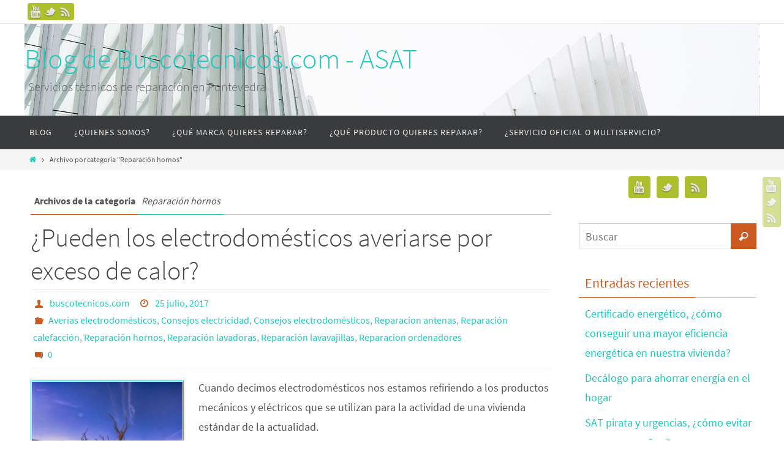

--- FILE ---
content_type: text/html; charset=UTF-8
request_url: http://buscotecnicos.com/blog/?cat=228
body_size: 38233
content:
<!DOCTYPE html>
<html lang="es-ES">
<head>
<meta name="viewport" content="width=device-width, user-scalable=no, initial-scale=1.0, minimum-scale=1.0, maximum-scale=1.0">
<meta http-equiv="Content-Type" content="text/html; charset=UTF-8" />
<link rel="profile" href="http://gmpg.org/xfn/11" />
<link rel="pingback" href="http://buscotecnicos.com/blog/xmlrpc.php" />
<title>Reparación hornos | Blog de Buscotecnicos.com - ASAT</title>

<!-- All in One SEO Pack 2.4.2 by Michael Torbert of Semper Fi Web Design[366,437] -->
<link rel="canonical" href="http://buscotecnicos.com/blog/?cat=228" />
<!-- /all in one seo pack -->
<link rel='dns-prefetch' href='//s.w.org' />
<link rel="alternate" type="application/rss+xml" title="Blog de Buscotecnicos.com - ASAT &raquo; Feed" href="http://buscotecnicos.com/blog/?feed=rss2" />
<link rel="alternate" type="application/rss+xml" title="Blog de Buscotecnicos.com - ASAT &raquo; RSS de los comentarios" href="http://buscotecnicos.com/blog/?feed=comments-rss2" />
<link rel="alternate" type="application/rss+xml" title="Blog de Buscotecnicos.com - ASAT &raquo; Reparación hornos RSS de la categoría" href="http://buscotecnicos.com/blog/?feed=rss2&#038;cat=228" />
		<script type="text/javascript">
			window._wpemojiSettings = {"baseUrl":"https:\/\/s.w.org\/images\/core\/emoji\/2.3\/72x72\/","ext":".png","svgUrl":"https:\/\/s.w.org\/images\/core\/emoji\/2.3\/svg\/","svgExt":".svg","source":{"concatemoji":"http:\/\/buscotecnicos.com\/blog\/wp-includes\/js\/wp-emoji-release.min.js?ver=4.8.22"}};
			!function(t,a,e){var r,i,n,o=a.createElement("canvas"),l=o.getContext&&o.getContext("2d");function c(t){var e=a.createElement("script");e.src=t,e.defer=e.type="text/javascript",a.getElementsByTagName("head")[0].appendChild(e)}for(n=Array("flag","emoji4"),e.supports={everything:!0,everythingExceptFlag:!0},i=0;i<n.length;i++)e.supports[n[i]]=function(t){var e,a=String.fromCharCode;if(!l||!l.fillText)return!1;switch(l.clearRect(0,0,o.width,o.height),l.textBaseline="top",l.font="600 32px Arial",t){case"flag":return(l.fillText(a(55356,56826,55356,56819),0,0),e=o.toDataURL(),l.clearRect(0,0,o.width,o.height),l.fillText(a(55356,56826,8203,55356,56819),0,0),e===o.toDataURL())?!1:(l.clearRect(0,0,o.width,o.height),l.fillText(a(55356,57332,56128,56423,56128,56418,56128,56421,56128,56430,56128,56423,56128,56447),0,0),e=o.toDataURL(),l.clearRect(0,0,o.width,o.height),l.fillText(a(55356,57332,8203,56128,56423,8203,56128,56418,8203,56128,56421,8203,56128,56430,8203,56128,56423,8203,56128,56447),0,0),e!==o.toDataURL());case"emoji4":return l.fillText(a(55358,56794,8205,9794,65039),0,0),e=o.toDataURL(),l.clearRect(0,0,o.width,o.height),l.fillText(a(55358,56794,8203,9794,65039),0,0),e!==o.toDataURL()}return!1}(n[i]),e.supports.everything=e.supports.everything&&e.supports[n[i]],"flag"!==n[i]&&(e.supports.everythingExceptFlag=e.supports.everythingExceptFlag&&e.supports[n[i]]);e.supports.everythingExceptFlag=e.supports.everythingExceptFlag&&!e.supports.flag,e.DOMReady=!1,e.readyCallback=function(){e.DOMReady=!0},e.supports.everything||(r=function(){e.readyCallback()},a.addEventListener?(a.addEventListener("DOMContentLoaded",r,!1),t.addEventListener("load",r,!1)):(t.attachEvent("onload",r),a.attachEvent("onreadystatechange",function(){"complete"===a.readyState&&e.readyCallback()})),(r=e.source||{}).concatemoji?c(r.concatemoji):r.wpemoji&&r.twemoji&&(c(r.twemoji),c(r.wpemoji)))}(window,document,window._wpemojiSettings);
		</script>
		<style type="text/css">
img.wp-smiley,
img.emoji {
	display: inline !important;
	border: none !important;
	box-shadow: none !important;
	height: 1em !important;
	width: 1em !important;
	margin: 0 .07em !important;
	vertical-align: -0.1em !important;
	background: none !important;
	padding: 0 !important;
}
</style>
<link rel='stylesheet' id='A2A_SHARE_SAVE-css'  href='http://buscotecnicos.com/blog/wp-content/plugins/add-to-any/addtoany.min.css?ver=1.14' type='text/css' media='all' />
<link rel='stylesheet' id='nirvanas-fonts-css'  href='http://buscotecnicos.com/blog/wp-content/themes/nirvana/fonts/fontfaces.css?ver=1.4.2.2' type='text/css' media='all' />
<link rel='stylesheet' id='nirvanas-css'  href='http://buscotecnicos.com/blog/wp-content/themes/nirvana/style.css?ver=1.4.2.2' type='text/css' media='all' />
<script type='text/javascript' src='http://buscotecnicos.com/blog/wp-includes/js/jquery/jquery.js?ver=1.12.4'></script>
<script type='text/javascript' src='http://buscotecnicos.com/blog/wp-includes/js/jquery/jquery-migrate.min.js?ver=1.4.1'></script>
<script type='text/javascript' src='http://buscotecnicos.com/blog/wp-content/plugins/add-to-any/addtoany.min.js?ver=1.0'></script>
<link rel='https://api.w.org/' href='http://buscotecnicos.com/blog/index.php?rest_route=/' />
<link rel="EditURI" type="application/rsd+xml" title="RSD" href="http://buscotecnicos.com/blog/xmlrpc.php?rsd" />
<link rel="wlwmanifest" type="application/wlwmanifest+xml" href="http://buscotecnicos.com/blog/wp-includes/wlwmanifest.xml" /> 
<meta name="generator" content="WordPress 4.8.22" />

<script type="text/javascript">
var a2a_config=a2a_config||{};a2a_config.callbacks=a2a_config.callbacks||[];a2a_config.templates=a2a_config.templates||{};a2a_localize = {
	Share: "Compartir",
	Save: "Guardar",
	Subscribe: "Suscribirse",
	Email: "Email",
	Bookmark: "Marcador",
	ShowAll: "Mostrar todo",
	ShowLess: "Mostrar menos",
	FindServices: "Buscar servicios(s)",
	FindAnyServiceToAddTo: "Buscar servicio",
	PoweredBy: "Servicio ofrecido por",
	ShareViaEmail: "Compartir por correo electrónico",
	SubscribeViaEmail: "Suscribirse a través de correo electrónico",
	BookmarkInYourBrowser: "Agregar a marcadores de tu navegador",
	BookmarkInstructions: "Presiona Ctrl + D o \u2318+D para agregar a favoritos",
	AddToYourFavorites: "Agregar a favoritos",
	SendFromWebOrProgram: "Enviar desde cualquier dirección o programa de correo electrónico ",
	EmailProgram: "Programación de correo electrónicos",
	More: "Más&#8230;"
};

</script>
<script type="text/javascript" src="https://static.addtoany.com/menu/page.js" async="async"></script>
<style type="text/css"> #header-container { width: 1200px;} #header-container, #access >.menu, #forbottom, #colophon, #footer-widget-area, #topbar-inner, .ppbox, #pp-afterslider #container, #breadcrumbs-box { max-width: 1200px; } #container.one-column { } #container.two-columns-right #secondary { width:300px; float:right; } #container.two-columns-right #content { width:810px; float:left; } /*fallback*/ #container.two-columns-right #content { width:calc(100% - 330px); float:left; } #container.two-columns-left #primary { width:300px; float:left; } #container.two-columns-left #content { width:810px; float:right; } /*fallback*/ #container.two-columns-left #content { width:-moz-calc(100% - 330px); float:right; width:-webkit-calc(100% - 330px); width:calc(100% - 330px); } #container.three-columns-right .sidey { width:150px; float:left; } #container.three-columns-right #primary { margin-left:30px; margin-right:30px; } #container.three-columns-right #content { width:780px; float:left; } /*fallback*/ #container.three-columns-right #content { width:-moz-calc(100% - 360px); float:left; width:-webkit-calc(100% - 360px); width:calc(100% - 360px);} #container.three-columns-left .sidey { width:150px; float:left; } #container.three-columns-left #secondary {margin-left:30px; margin-right:30px; } #container.three-columns-left #content { width:780px; float:right;} /*fallback*/ #container.three-columns-left #content { width:-moz-calc(100% - 360px); float:right; width:-webkit-calc(100% - 360px); width:calc(100% - 360px); } #container.three-columns-sided .sidey { width:150px; float:left; } #container.three-columns-sided #secondary { float:right; } #container.three-columns-sided #content { width:780px; float:right; /*fallback*/ width:-moz-calc(100% - 360px); float:right; width:-webkit-calc(100% - 360px); float:right; width:calc(100% - 360px); float:right; margin: 0 180px 0 -1140px; } body { font-family: "Source Sans Pro"; } #content h1.entry-title a, #content h2.entry-title a, #content h1.entry-title , #content h2.entry-title { font-family: inherit; } .widget-title, .widget-title a { line-height: normal; font-family: inherit; } .widget-container, .widget-container a { font-family: inherit; } .entry-content h1, .entry-content h2, .entry-content h3, .entry-content h4, .entry-content h5, .entry-content h6, #comments #reply-title, .nivo-caption h2, #front-text1 h1, #front-text2 h1, h3.column-header-image { font-family: inherit; } #site-title span a { font-family: inherit; } #access ul li a, #access ul li a span { font-family: inherit; } body { color: #555555; background-color: #FFFFFF } a { color: #1EC8BB; } a:hover,.entry-meta span a:hover, .comments-link a:hover, body.coldisplay2 #front-columns a:active { color: #CB5920; } a:active {background-color:#CB5920; color:#FFFFFF; } .entry-meta a:hover, .widget-container a:hover, .footer2 a:hover { border-bottom-color: #CCCCCC; } .sticky h2.entry-title a {background-color:#1EC8BB; color:#FFFFFF;} #header { background-color: ; } #site-title span a { color:#1EC8BB; } #site-description { color:#666666; } .socials a:hover .socials-hover { background-color: #1EC8BB; } .socials .socials-hover { background-color: #ADBF2D; } /* Main menu top level */ #access a, #nav-toggle span { color: #EEEEEE; } #access, #nav-toggle, #access ul li {background-color: #3A3B3D; } #access > .menu > ul > li > a > span { } #access ul li:hover {background-color: #1EC8BB; color:#FFFFFF; } #access ul > li.current_page_item , #access ul > li.current-menu-item , #access ul > li.current_page_ancestor , #access ul > li.current-menu-ancestor { background-color: #47484a; } /* Main menu Submenus */ #access ul ul li, #access ul ul { background-color:#1EC8BB; } #access ul ul li a {color:#FFFFFF} #access ul ul li:hover {background:#2cd6c9} #breadcrumbs {background:#f5f5f5} #access ul ul li.current_page_item, #access ul ul li.current-menu-item, #access ul ul li.current_page_ancestor , #access ul ul li.current-menu-ancestor { background-color:#2cd6c9; } #topbar { background-color: #FFFFFF; border-bottom-color:#ebebeb; } .menu-header-search .searchform {background: #F7F7F7;} .topmenu ul li a, .search-icon:before { color: #999999; } .topmenu ul li a:hover { color: #FFFFFF; background-color: #1EC8BB; } .search-icon:hover:before { color: #1EC8BB; } #main { background-color: #FFFFFF; } #author-info, #entry-author-info, .page-title { border-color: #CCCCCC; } .page-title-text {border-color: #CB5920; } .page-title span {border-color: #1EC8BB; } #entry-author-info #author-avatar, #author-info #author-avatar { border-color: #EEEEEE; } .avatar-container:before {background-color:#CB5920;} .sidey .widget-container { color: #555555; background-color: ; } .sidey .widget-title { color: #CB5920; background-color: ;border-color:#CCCCCC;} .sidey .widget-container a {color:;} .sidey .widget-container a:hover {color:;} .widget-title span {border-color:#CB5920;} .entry-content h1, .entry-content h2, .entry-content h3, .entry-content h4, .entry-content h5, .entry-content h6 { color: #444444; } .entry-title, .entry-title a { color: #444444; } .entry-title a:hover { color: #000000; } #content span.entry-format { color: #CCCCCC; } #footer { color: #AAAAAA; background-color: #F5F5F5; } #footer2 { color: #AAAAAA; background-color: #3A3B3D; } #sfooter-full { background-color: #353638; } .footermenu ul li { border-color: #494a4c; } .footermenu ul li:hover { border-color: #5d5e60; } #footer a { color: ; } #footer a:hover { color: ; } #footer2 a, .footermenu ul li:after { color: ; } #footer2 a:hover { color: ; } #footer .widget-container { color: #555555; background-color: ; } #footer .widget-title { color: #CB5920; background-color: ;border-color:#CCCCCC;} a.continue-reading-link { color:#1EC8BB; border-color:#1EC8BB; } a.continue-reading-link:hover { background-color:#1EC8BB !important; color:#FFFFFF !important; } #cryout_ajax_more_trigger {border:1px solid #CCCCCC; } #cryout_ajax_more_trigger:hover {background-color:#F7F7F7;} a.continue-reading-link i.crycon-right-dir {color:#1EC8BB} a.continue-reading-link:hover i.crycon-right-dir {color:#FFFFFF} .page-link a, .page-link > span > em {border-color:#CCCCCC} .columnmore a {background:#CB5920;color:#F7F7F7} .columnmore a:hover {background:#1EC8BB;} .file, .button, #respond .form-submit input#submit, input[type="submit"], input[type="reset"] { background-color: #FFFFFF; border-color: #CCCCCC; } .button:hover, #respond .form-submit input#submit:hover { background-color: #F7F7F7; } .entry-content tr th, .entry-content thead th { color: #444444; } #content tr th { background-color: #1EC8BB;color:#FFFFFF; } #content tr.even { background-color: #F7F7F7; } hr { background-color: #CCCCCC; } input[type="text"], input[type="password"], input[type="email"], textarea, select, input[type="color"],input[type="date"],input[type="datetime"],input[type="datetime-local"],input[type="month"],input[type="number"],input[type="range"], input[type="search"],input[type="tel"],input[type="time"],input[type="url"],input[type="week"] { /*background-color: #F7F7F7;*/ border-color: #CCCCCC #EEEEEE #EEEEEE #CCCCCC; color: #555555; } input[type="submit"], input[type="reset"] { color: #555555; } input[type="text"]:hover, input[type="password"]:hover, input[type="email"]:hover, textarea:hover, input[type="color"]:hover, input[type="date"]:hover, input[type="datetime"]:hover, input[type="datetime-local"]:hover, input[type="month"]:hover, input[type="number"]:hover, input[type="range"]:hover, input[type="search"]:hover, input[type="tel"]:hover, input[type="time"]:hover, input[type="url"]:hover, input[type="week"]:hover { background-color: rgba(247,247,247,0.4); } .entry-content code {background-color:#F7F7F7; border-color: rgba(30,200,187,0.1);} .entry-content pre { border-color: #CCCCCC;} abbr, acronym { border-color: #555555; } .comment-meta a { color: #999999; } #respond .form-allowed-tags { color: #999999; } .comment .reply a{ border-color: #EEEEEE; } .comment .reply a:hover {color: #1EC8BB; } .entry-meta {border-color:#EEEEEE;} .entry-meta .crycon-metas:before {color:#CB5920;} .entry-meta span a, .comments-link a {color:;} .entry-meta span a:hover, .comments-link a:hover {color:;} .entry-meta span, .entry-utility span, .footer-tags {color:#999999;} .nav-next a:hover, .nav-previous a:hover {background:#1EC8BB;color:#FFFFFF;} .pagination { border-color:#ededed;} .pagination a:hover { background: #CB5920;color: #FFFFFF ;} h3#comments-title {border-color:#CCCCCC} h3#comments-title span {background: #1EC8BB;color: #FFFFFF ;} .comment-details {border-color:#EEEEEE} .searchform input[type="text"] {color:#999999;} .searchform:after {background-color:#CB5920;} .searchform:hover:after {background-color:#1EC8BB;} .searchsubmit[type="submit"] {color:#F7F7F7} li.menu-main-search .searchform .s {background-color:#FFFFFF;} li.menu-main-search .searchsubmit[type="submit"] {color:#999999;} .caption-accented .wp-caption { background-color:rgba(30,200,187,0.8); color:#FFFFFF;} .nirvana-image-one .entry-content img[class*='align'],.nirvana-image-one .entry-summary img[class*='align'], .nirvana-image-two .entry-content img[class*='align'],.nirvana-image-two .entry-summary img[class*='align'] { border-color:#1EC8BB;} #content p, #content ul, #content ol, #content, .ppbox { text-align:Default ; } #content p, #content ul, #content ol, .widget-container, .widget-container a, table, table td, .ppbox , .navigation, #content dl, #content { font-size:18px;line-height:1.8em; word-spacing:Default; letter-spacing:Default; } #content h1.entry-title, #content h2.entry-title { font-size:42px ;} .widget-title, .widget-title a { font-size:22px ;} .widget-container, .widget-container a { font-size:18px ;} #content .entry-content h1, #pp-afterslider h1 { font-size: 42px;} #content .entry-content h2, #pp-afterslider h2 { font-size: 36px;} #content .entry-content h3, #pp-afterslider h3 { font-size: 31px;} #content .entry-content h4, #pp-afterslider h4 { font-size: 26px;} #content .entry-content h5, #pp-afterslider h5 { font-size: 21px;} #content .entry-content h6, #pp-afterslider h6 { font-size: 16px;} #site-title span a { font-size:46px ;} #access ul li a { font-size:14px ;} #access ul ul ul a {font-size:12px;} .nocomments, .nocomments2 {display:none;} #header-container > div { margin:35px 0 0 0px;} #content p, #content ul, #content ol, #content dd, #content pre, #content hr { margin-bottom: 1.0em; } article footer.entry-meta {display:none;} #toTop:hover .crycon-back2top:before {color:#CB5920;} #main {margin-top:5px; } #forbottom {padding-left: 0px; padding-right: 0px;} #header-widget-area { width: 33%; } #branding { height:150px; } </style> 
<style type="text/css">/* Nirvana Custom CSS */  </style>
<!--[if lt IE 9]>
<script>
document.createElement('header');
document.createElement('nav');
document.createElement('section');
document.createElement('article');
document.createElement('aside');
document.createElement('footer');
</script>
<![endif]-->
</head>
<body class="archive category category-reparacion-hornos category-228 nirvana-image-one caption-simple nirvana-menu-left">


<div id="wrapper" class="hfeed">
<div id="topbar" ><div id="topbar-inner"> <div class="socials" id="sheader">
			<a  target="_blank"  href="#"
			class="socialicons social-YouTube" title="YouTube">
				<img alt="YouTube" src="http://buscotecnicos.com/blog/wp-content/themes/nirvana/images/socials/YouTube.png" />
			</a>
			<a  target="_blank"  href="#"
			class="socialicons social-Twitter" title="Twitter">
				<img alt="Twitter" src="http://buscotecnicos.com/blog/wp-content/themes/nirvana/images/socials/Twitter.png" />
			</a>
			<a  target="_blank"  href="#"
			class="socialicons social-RSS" title="RSS">
				<img alt="RSS" src="http://buscotecnicos.com/blog/wp-content/themes/nirvana/images/socials/RSS.png" />
			</a></div> </div></div>
<div class="socials" id="srights">
			<a  target="_blank"  href="#"
			class="socialicons social-YouTube" title="YouTube">
				<img alt="YouTube" src="http://buscotecnicos.com/blog/wp-content/themes/nirvana/images/socials/YouTube.png" />
			</a>
			<a  target="_blank"  href="#"
			class="socialicons social-Twitter" title="Twitter">
				<img alt="Twitter" src="http://buscotecnicos.com/blog/wp-content/themes/nirvana/images/socials/Twitter.png" />
			</a>
			<a  target="_blank"  href="#"
			class="socialicons social-RSS" title="RSS">
				<img alt="RSS" src="http://buscotecnicos.com/blog/wp-content/themes/nirvana/images/socials/RSS.png" />
			</a></div>
<div id="header-full">
	<header id="header">
		<div id="masthead">
					<div id="branding" role="banner" >
				<img id="bg_image" alt="" title="" src="http://buscotecnicos.com/blog/wp-content/uploads/2017/07/cropped-portada-buscotecnicos2.jpg"  /><div id="header-container"><div class="site-identity"><div id="site-title"><span> <a href="http://buscotecnicos.com/blog/" title="Blog de Buscotecnicos.com &#8211; ASAT" rel="home">Blog de Buscotecnicos.com - ASAT</a> </span></div><div id="site-description" >Servicios técnicos de reparación en Pontevedra</div></div></div>								<div style="clear:both;"></div>
			</div><!-- #branding -->
			<a id="nav-toggle"><span>&nbsp;</span></a>
			<nav id="access" role="navigation">
					<div class="skip-link screen-reader-text"><a href="#content" title="Ir al contenido">Ir al contenido</a></div>
	<div class="menu"><ul id="prime_nav" class="menu"><li id="menu-item-5" class="menu-item menu-item-type-custom menu-item-object-custom menu-item-home menu-item-5"><a href="http://buscotecnicos.com/blog/"><span>Blog</span></a></li>
<li id="menu-item-4" class="menu-item menu-item-type-custom menu-item-object-custom menu-item-4"><a title="¿Quienes somos? &#8211; Buscotecnicos.com &#8211; ASAT" href="http://buscotecnicos.com/?quienes_somos"><span>¿Quienes somos?</span></a></li>
<li id="menu-item-6" class="menu-item menu-item-type-custom menu-item-object-custom menu-item-6"><a title="¿Qué marca quieres reparar?" href="http://buscotecnicos.com/?marcas"><span>¿Qué marca quieres reparar?</span></a></li>
<li id="menu-item-8" class="menu-item menu-item-type-custom menu-item-object-custom menu-item-8"><a title="¿Qué producto quieres reparar?" href="http://buscotecnicos.com/?asistente"><span>¿Qué producto quieres reparar?</span></a></li>
<li id="menu-item-7" class="menu-item menu-item-type-custom menu-item-object-custom menu-item-7"><a title="¿Servicio oficial o multiservicio?" href="http://buscotecnicos.com/?oficial_o_multiservicio"><span>¿Servicio oficial o multiservicio?</span></a></li>
</ul></div>			</nav><!-- #access -->
			
			
		</div><!-- #masthead -->
	</header><!-- #header -->
</div><!-- #header-full -->

<div style="clear:both;height:0;"> </div>
<div id="breadcrumbs"><div id="breadcrumbs-box"><a href="http://buscotecnicos.com/blog"><i class="crycon-homebread"></i><span class="screen-reader-text">Inicio</span></a><i class="crycon-angle-right"></i> <span class="current">Archivo por categoría  "Reparación hornos"</span></div></div><div id="main">
		<div id="toTop"><i class="crycon-back2top"></i> </div>	<div  id="forbottom" >
		
		<div style="clear:both;"> </div>
		<section id="container" class="two-columns-right">
			<div id="content" role="main">
						
			
				<header class="page-header">
					<h1 class="page-title"><div class="page-title-text">Archivos de la categoría <span>Reparación hornos</span></div></h1>

									</header>

								
					
	<article id="post-459" class="post-459 post type-post status-publish format-standard hentry category-averias-electrodomesticos category-consejos-electricidad-2 category-consejos-electrodomesticos category-reparacion-antenas category-reparacion-calefaccion category-reparacion-hornos category-reparacion-lavadoras-2 category-reparacion-lavavajillas category-reparacion-ordenadores">
				
		<header class="entry-header">			
			<h2 class="entry-title">
				<a href="http://buscotecnicos.com/blog/?p=459" title="Enlaces permanentes a ¿Pueden los electrodomésticos averiarse por exceso de calor?" rel="bookmark">¿Pueden los electrodomésticos averiarse por exceso de calor?</a>
			</h2>
						<div class="entry-meta">
				<span class="author vcard" ><i class="crycon-author crycon-metas" title="Autor"></i>
				<a class="url fn n" rel="author" href="http://buscotecnicos.com/blog/?author=1" title="Lee todas las entradas de buscotecnicos.com">buscotecnicos.com</a></span><span>
						<i class="crycon-time crycon-metas" title="Fecha"></i>
						<time class="onDate date published" datetime="2017-07-25T08:16:48+00:00">
							<a href="http://buscotecnicos.com/blog/?p=459" rel="bookmark">25 julio, 2017</a>
						</time>
					</span><time class="updated"  datetime="2017-07-09T08:18:27+00:00">9 julio, 2017</time><span class="bl_categ"><i class="crycon-folder-open crycon-metas" title="Categorías"></i><a href="http://buscotecnicos.com/blog/?cat=37" rel="category">Averías electrodomésticos</a>, <a href="http://buscotecnicos.com/blog/?cat=210" rel="category">Consejos electricidad</a>, <a href="http://buscotecnicos.com/blog/?cat=52" rel="category">Consejos electrodomésticos</a>, <a href="http://buscotecnicos.com/blog/?cat=99" rel="category">Reparacion antenas</a>, <a href="http://buscotecnicos.com/blog/?cat=10" rel="category">Reparación calefacción</a>, <a href="http://buscotecnicos.com/blog/?cat=228" rel="category">Reparación hornos</a>, <a href="http://buscotecnicos.com/blog/?cat=36" rel="category">Reparación lavadoras</a>, <a href="http://buscotecnicos.com/blog/?cat=24" rel="category">Reparación lavavajillas</a>, <a href="http://buscotecnicos.com/blog/?cat=229" rel="category">Reparacion ordenadores</a></span> <span class="comments-link"><a href="http://buscotecnicos.com/blog/?p=459#respond"><i class="crycon-comments crycon-metas" title="Deja un comentario"></i><b>0</b></a></span>			</div><!-- .entry-meta -->	
		</header><!-- .entry-header -->
		
						
												<div class="entry-summary">
						<a title="¿Pueden los electrodomésticos averiarse por exceso de calor?" href="http://buscotecnicos.com/blog/?p=459" >
			<img width="250" title="" alt="" class="alignleft post_thumbnail" src="http://buscotecnicos.com/blog/wp-content/uploads/2017/07/pexels-photo-408425-250x150.jpeg"></a>						<p>Cuando decimos electrodomésticos nos estamos refiriendo a los productos mecánicos y eléctricos que se utilizan para la actividad de una vivienda estándar de la actualidad.</p>
<p> <a class="continue-reading-link" href="http://buscotecnicos.com/blog/?p=459"><span>Continue reading</span><i class="crycon-right-dir"></i></a></p>
<div class="addtoany_share_save_container addtoany_content_bottom"><div class="a2a_kit a2a_kit_size_32 addtoany_list" data-a2a-url="http://buscotecnicos.com/blog/?p=459" data-a2a-title="¿Pueden los electrodomésticos averiarse por exceso de calor?"><a class="a2a_button_facebook_like addtoany_special_service" data-href="http://buscotecnicos.com/blog/?p=459"></a><a class="a2a_button_twitter_tweet addtoany_special_service" data-url="http://buscotecnicos.com/blog/?p=459" data-text="¿Pueden los electrodomésticos averiarse por exceso de calor?"></a><a class="a2a_button_google_plusone addtoany_special_service" data-annotation="none" data-href="http://buscotecnicos.com/blog/?p=459"></a><a class="a2a_button_google_plus_share addtoany_special_service" data-annotation="none" data-href="http://buscotecnicos.com/blog/?p=459"></a><a class="a2a_button_email" href="https://www.addtoany.com/add_to/email?linkurl=http%3A%2F%2Fbuscotecnicos.com%2Fblog%2F%3Fp%3D459&amp;linkname=%C2%BFPueden%20los%20electrodom%C3%A9sticos%20averiarse%20por%20exceso%20de%20calor%3F" title="Email" rel="nofollow noopener" target="_blank"></a><a class="a2a_button_print" href="https://www.addtoany.com/add_to/print?linkurl=http%3A%2F%2Fbuscotecnicos.com%2Fblog%2F%3Fp%3D459&amp;linkname=%C2%BFPueden%20los%20electrodom%C3%A9sticos%20averiarse%20por%20exceso%20de%20calor%3F" title="Print" rel="nofollow noopener" target="_blank"></a><a class="a2a_dd addtoany_share_save" href="https://www.addtoany.com/share"><img src="https://static.addtoany.com/buttons/share_save_120_16.png" alt="Share"></a></div></div>						</div><!-- .entry-summary -->
									
		
		<footer class="entry-meta">
					</footer>
	</article><!-- #post-459 -->
	
	

				
					
	<article id="post-409" class="post-409 post type-post status-publish format-standard hentry category-averias-electrodomesticos category-reparacion-hornos category-sat category-servicios-tecnicos-pontevedra category-servicios-tecnicos-vigo-2">
				
		<header class="entry-header">			
			<h2 class="entry-title">
				<a href="http://buscotecnicos.com/blog/?p=409" title="Enlaces permanentes a Cómo desmontar la puerta del horno" rel="bookmark">Cómo desmontar la puerta del horno</a>
			</h2>
						<div class="entry-meta">
				<span class="author vcard" ><i class="crycon-author crycon-metas" title="Autor"></i>
				<a class="url fn n" rel="author" href="http://buscotecnicos.com/blog/?author=1" title="Lee todas las entradas de buscotecnicos.com">buscotecnicos.com</a></span><span>
						<i class="crycon-time crycon-metas" title="Fecha"></i>
						<time class="onDate date published" datetime="2017-05-05T09:34:50+00:00">
							<a href="http://buscotecnicos.com/blog/?p=409" rel="bookmark">5 mayo, 2017</a>
						</time>
					</span><time class="updated"  datetime="2017-05-05T09:34:50+00:00">5 mayo, 2017</time><span class="bl_categ"><i class="crycon-folder-open crycon-metas" title="Categorías"></i><a href="http://buscotecnicos.com/blog/?cat=37" rel="category">Averías electrodomésticos</a>, <a href="http://buscotecnicos.com/blog/?cat=228" rel="category">Reparación hornos</a>, <a href="http://buscotecnicos.com/blog/?cat=30" rel="category">SAT</a>, <a href="http://buscotecnicos.com/blog/?cat=4" rel="category">Servicios técnicos Pontevedra</a>, <a href="http://buscotecnicos.com/blog/?cat=142" rel="category">Servicios técnicos Vigo</a></span> <span class="comments-link"><a href="http://buscotecnicos.com/blog/?p=409#respond"><i class="crycon-comments crycon-metas" title="Deja un comentario"></i><b>0</b></a></span>			</div><!-- .entry-meta -->	
		</header><!-- .entry-header -->
		
						
												<div class="entry-summary">
												<p>Por mucho cuidado que tengamos, los hornos son los electrodomésticos que más desmejoran estéticamente con su uso cotidiano. Principalmente por los restos de grasa y alimentos que terminan incrustados en todos los recovecos del aparato.</p>
<p> <a class="continue-reading-link" href="http://buscotecnicos.com/blog/?p=409"><span>Continue reading</span><i class="crycon-right-dir"></i></a></p>
<div class="addtoany_share_save_container addtoany_content_bottom"><div class="a2a_kit a2a_kit_size_32 addtoany_list" data-a2a-url="http://buscotecnicos.com/blog/?p=409" data-a2a-title="Cómo desmontar la puerta del horno"><a class="a2a_button_facebook_like addtoany_special_service" data-href="http://buscotecnicos.com/blog/?p=409"></a><a class="a2a_button_twitter_tweet addtoany_special_service" data-url="http://buscotecnicos.com/blog/?p=409" data-text="Cómo desmontar la puerta del horno"></a><a class="a2a_button_google_plusone addtoany_special_service" data-annotation="none" data-href="http://buscotecnicos.com/blog/?p=409"></a><a class="a2a_button_google_plus_share addtoany_special_service" data-annotation="none" data-href="http://buscotecnicos.com/blog/?p=409"></a><a class="a2a_button_email" href="https://www.addtoany.com/add_to/email?linkurl=http%3A%2F%2Fbuscotecnicos.com%2Fblog%2F%3Fp%3D409&amp;linkname=C%C3%B3mo%20desmontar%20la%20puerta%20del%20horno" title="Email" rel="nofollow noopener" target="_blank"></a><a class="a2a_button_print" href="https://www.addtoany.com/add_to/print?linkurl=http%3A%2F%2Fbuscotecnicos.com%2Fblog%2F%3Fp%3D409&amp;linkname=C%C3%B3mo%20desmontar%20la%20puerta%20del%20horno" title="Print" rel="nofollow noopener" target="_blank"></a><a class="a2a_dd addtoany_share_save" href="https://www.addtoany.com/share"><img src="https://static.addtoany.com/buttons/share_save_120_16.png" alt="Share"></a></div></div>						</div><!-- .entry-summary -->
									
		
		<footer class="entry-meta">
					</footer>
	</article><!-- #post-409 -->
	
	

				
					
						
						</div><!-- #content -->
				<div id="secondary" class="widget-area sidey" role="complementary">
		
			<ul class="xoxo">
									<li id="socials-left" class="widget-container">
					<div class="socials" id="smenur">
			<a  target="_blank"  href="#"
			class="socialicons social-YouTube" title="YouTube">
				<img alt="YouTube" src="http://buscotecnicos.com/blog/wp-content/themes/nirvana/images/socials/YouTube.png" />
			</a>
			<a  target="_blank"  href="#"
			class="socialicons social-Twitter" title="Twitter">
				<img alt="Twitter" src="http://buscotecnicos.com/blog/wp-content/themes/nirvana/images/socials/Twitter.png" />
			</a>
			<a  target="_blank"  href="#"
			class="socialicons social-RSS" title="RSS">
				<img alt="RSS" src="http://buscotecnicos.com/blog/wp-content/themes/nirvana/images/socials/RSS.png" />
			</a></div>					</li>
								<li id="search-2" class="widget-container widget_search">
<form role="search" method="get" class="searchform" action="http://buscotecnicos.com/blog/">
	<label>
		<span class="screen-reader-text">Buscar por:</span>
		<input type="search" class="s" placeholder="Buscar" value="" name="s" />
	</label>
	<button type="submit" class="searchsubmit"><span class="screen-reader-text">Buscar</span><i class="crycon-search"></i></button>
</form>
</li>		<li id="recent-posts-2" class="widget-container widget_recent_entries">		<h3 class="widget-title"><span>Entradas recientes</span></h3>		<ul>
					<li>
				<a href="http://buscotecnicos.com/blog/?p=610">Certificado energético, ¿cómo conseguir una mayor eficiencia energética en nuestra vivienda?</a>
						</li>
					<li>
				<a href="http://buscotecnicos.com/blog/?p=603">Decálogo para ahorrar energía en el hogar</a>
						</li>
					<li>
				<a href="http://buscotecnicos.com/blog/?p=600">SAT pirata y urgencias, ¿cómo evitar que nos engañen?</a>
						</li>
					<li>
				<a href="http://buscotecnicos.com/blog/?p=593">Cinco fallos más habituales en los televisores LCD</a>
						</li>
					<li>
				<a href="http://buscotecnicos.com/blog/?p=597">¿Cómo acertar a la hora de contratar un SAT?</a>
						</li>
				</ul>
		</li>		<li id="categories-2" class="widget-container widget_categories"><h3 class="widget-title"><span>Categorías</span></h3>		<ul>
	<li class="cat-item cat-item-46"><a href="http://buscotecnicos.com/blog/?cat=46" >Ahorro energía</a>
</li>
	<li class="cat-item cat-item-186"><a href="http://buscotecnicos.com/blog/?cat=186" >Antenas television</a>
</li>
	<li class="cat-item cat-item-9"><a href="http://buscotecnicos.com/blog/?cat=9" >Averías calefacción</a>
</li>
	<li class="cat-item cat-item-37"><a href="http://buscotecnicos.com/blog/?cat=37" >Averías electrodomésticos</a>
</li>
	<li class="cat-item cat-item-5"><a href="http://buscotecnicos.com/blog/?cat=5" >Buscotecnicos.com</a>
</li>
	<li class="cat-item cat-item-210"><a href="http://buscotecnicos.com/blog/?cat=210" >Consejos electricidad</a>
</li>
	<li class="cat-item cat-item-52"><a href="http://buscotecnicos.com/blog/?cat=52" >Consejos electrodomésticos</a>
</li>
	<li class="cat-item cat-item-195"><a href="http://buscotecnicos.com/blog/?cat=195" >Desarrollo Sostenible</a>
</li>
	<li class="cat-item cat-item-230"><a href="http://buscotecnicos.com/blog/?cat=230" >Garantía reparaciones</a>
</li>
	<li class="cat-item cat-item-182"><a href="http://buscotecnicos.com/blog/?cat=182" >Informática</a>
</li>
	<li class="cat-item cat-item-105"><a href="http://buscotecnicos.com/blog/?cat=105" >Reciclar</a>
</li>
	<li class="cat-item cat-item-68"><a href="http://buscotecnicos.com/blog/?cat=68" >Reparación aire acondicionado</a>
</li>
	<li class="cat-item cat-item-99"><a href="http://buscotecnicos.com/blog/?cat=99" >Reparacion antenas</a>
</li>
	<li class="cat-item cat-item-10"><a href="http://buscotecnicos.com/blog/?cat=10" >Reparación calefacción</a>
</li>
	<li class="cat-item cat-item-228 current-cat"><a href="http://buscotecnicos.com/blog/?cat=228" >Reparación hornos</a>
</li>
	<li class="cat-item cat-item-36"><a href="http://buscotecnicos.com/blog/?cat=36" >Reparación lavadoras</a>
</li>
	<li class="cat-item cat-item-24"><a href="http://buscotecnicos.com/blog/?cat=24" >Reparación lavavajillas</a>
</li>
	<li class="cat-item cat-item-229"><a href="http://buscotecnicos.com/blog/?cat=229" >Reparacion ordenadores</a>
</li>
	<li class="cat-item cat-item-94"><a href="http://buscotecnicos.com/blog/?cat=94" >Reparación sonido</a>
</li>
	<li class="cat-item cat-item-31"><a href="http://buscotecnicos.com/blog/?cat=31" >Reparación televisores</a>
</li>
	<li class="cat-item cat-item-30"><a href="http://buscotecnicos.com/blog/?cat=30" >SAT</a>
</li>
	<li class="cat-item cat-item-4"><a href="http://buscotecnicos.com/blog/?cat=4" >Servicios técnicos Pontevedra</a>
</li>
	<li class="cat-item cat-item-142"><a href="http://buscotecnicos.com/blog/?cat=142" >Servicios técnicos Vigo</a>
</li>
	<li class="cat-item cat-item-1"><a href="http://buscotecnicos.com/blog/?cat=1" >Sin categoría</a>
</li>
	<li class="cat-item cat-item-191"><a href="http://buscotecnicos.com/blog/?cat=191" >Tecnología de sonido</a>
</li>
		</ul>
</li><li id="text-2" class="widget-container widget_text">			<div class="textwidget"><a href="http://buscotecnicos.com/"><img class="size-medium wp-image-10 alignleft" alt="Servicios tecnicos reparacion Pontevedra" src="http://buscotecnicos.com/blog/wp-content/uploads/2013/01/banner-buscotecnicos.png" /></a></div>
		</li>			</ul>

			
		</div>
		</section><!-- #primary -->

	<div style="clear:both;"></div>
	</div> <!-- #forbottom -->


	<footer id="footer" role="contentinfo">
		<div id="colophon">
		
			
			
		</div><!-- #colophon -->

		<div id="footer2">
			<div id="footer2-inside">
			<div id="site-copyright">This text can be changed from the Miscellaneous section of the settings page. <br />
<b>Lorem ipsum</b> dolor sit amet, <a href="#">consectetur adipiscing</a> elit, cras ut imperdiet augue. </div>	<em style="display:table;margin:0 auto;float:none;text-align:center;padding:7px 0;font-size:13px;">
	Creado con <a target="_blank" href="http://www.cryoutcreations.eu" title="Nirvana Theme by Cryout Creations">Nirvana</a> &amp;
	<a target="_blank" href="http://wordpress.org/" title="Plataforma de publicación semántica personal.">  WordPress.</a></em>
	<div id="sfooter-full"><div class="socials" id="sfooter">
			<a  target="_blank"  href="#"
			class="socialicons social-YouTube" title="YouTube">
				<img alt="YouTube" src="http://buscotecnicos.com/blog/wp-content/themes/nirvana/images/socials/YouTube.png" />
			</a>
			<a  target="_blank"  href="#"
			class="socialicons social-Twitter" title="Twitter">
				<img alt="Twitter" src="http://buscotecnicos.com/blog/wp-content/themes/nirvana/images/socials/Twitter.png" />
			</a>
			<a  target="_blank"  href="#"
			class="socialicons social-RSS" title="RSS">
				<img alt="RSS" src="http://buscotecnicos.com/blog/wp-content/themes/nirvana/images/socials/RSS.png" />
			</a></div></div>			</div> <!-- #footer2-inside -->
		</div><!-- #footer2 -->

	</footer><!-- #footer -->

	</div><!-- #main -->
</div><!-- #wrapper -->


<link rel='stylesheet' id='nirvana-mobile-css'  href='http://buscotecnicos.com/blog/wp-content/themes/nirvana/styles/style-mobile.css?ver=1.4.2.2' type='text/css' media='all' />
<script type='text/javascript'>
/* <![CDATA[ */
var nirvana_settings = {"mobile":"1","fitvids":"1"};
/* ]]> */
</script>
<script type='text/javascript' src='http://buscotecnicos.com/blog/wp-content/themes/nirvana/js/frontend.js?ver=1.4.2.2'></script>
<script type='text/javascript' src='http://buscotecnicos.com/blog/wp-includes/js/wp-embed.min.js?ver=4.8.22'></script>
<script type="text/javascript">var cryout_global_content_width = 900;</script>
</body>
</html>
